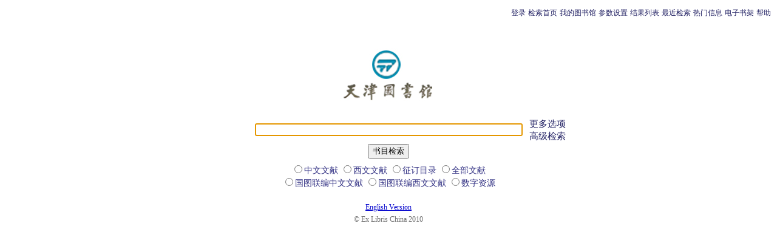

--- FILE ---
content_type: text/html
request_url: http://opacwh.tjl.tj.cn:8991/F/34TI3MCUMYPL9MQ4RDL617N1Q321ETYFISTLM2BS9J7D4YSQUR-33219?func=file&file_name=find-m
body_size: 27474
content:
<!DOCTYPE HTML PUBLIC "-//W3C//DTD HTML 4.01 Transitional//EN" "http://www.w3.org/TR/html4/loose.dtd"> 
<!-- filename: find-b --> 
<html> 
<head> 
<!-- filename: meta-tags V1.1r008 --> 
 
<META HTTP-EQUIV="Cache-Control" CONTENT="no-cache"> 
<META HTTP-EQUIV="Pragma" CONTENT="no-cache"> 
<META HTTP-EQUIV="Expires" CONTENT="Sun, 06 Nov 1994 08:49:37 GMT"> 
<META HTTP-EQUIV="REFRESH" CONTENT="1200; URL=http://opacwh.tjl.tj.cn:8991/F/Q3YLGL1LYD1A5S3L6UJXJXI1BCYG2XR3IUD7TAP9KYJ3BN84IF-38160?func=logout"> 
<META HTTP-EQUIV="Content-Type" CONTENT="text/html; charset=UTF-8"> 
 
<link rel="stylesheet" href="/opac_lcl_chi/exlchi.css" TYPE="text/css"> 
<style> 
.tabshead{background:url(http://opacwh.tjl.tj.cn:8991/exlibris/aleph/u20_1/alephe/www_f_chi/icon/tab_bg.gif) bottom repeat-x;} 
.topbar{background-image:url(http://opacwh.tjl.tj.cn:8991/exlibris/aleph/u20_1/alephe/www_f_chi/icon/tab_bg.gif);} 
.middlebar{background-image:url(http://opacwh.tjl.tj.cn:8991/exlibris/aleph/u20_1/alephe/www_f_chi/icon/f-middle-bar.jpg);} 
.bottombar{background-image:url(http://opacwh.tjl.tj.cn:8991/exlibris/aleph/u20_1/alephe/www_f_chi/icon/f-bottom-bar.jpg);} 
#feedbackbar,.feedbackbar{background-image:url(http://opacwh.tjl.tj.cn:8991/exlibris/aleph/u20_1/alephe/www_f_chi/icon/f-feedback.jpg);} 
</style> 
<script src="/opac_lcl_chi/param.js"></script> 
<script>var tmp="http://opacwh.tjl.tj.cn:8991/F/Q3YLGL1LYD1A5S3L6UJXJXI1BCYG2XR3IUD7TAP9KYJ3BN84IF-38161";</script> 
<script src="/opac_lcl_chi/CHI.js"></script> 
<script src="/opac_lcl_chi/exlchi.js"></script> 
<script> 
var icon_path="http://opacwh.tjl.tj.cn:8991/exlibris/aleph/u20_1/alephe/www_f_chi/icon/"; 
function dispfmt(fmt){ 
   if(fmtmap[fmt]){fmt=fmtmap[fmt];} 
   if(fmt.match(/</)){fmt="XX";} 
   document.write("<img src="+icon_path+"icon"+fmt+".gif> "+fmt); 
} 
document.onclick = function() {if(g('sug'))g('sug').style.display='none';} 
</script> 
<script>function g(id){return document.getElementById(id);}</script> 
<title>中文文献库 - 基本检索</title> 
</head> 
<body topmargin="0" 
      onload="window.document.form1.request.focus();"> 
<!-- filename: head-1-nobor --> 
<script language="Javascript"> 
<!-- 
  function open_window (loc) 
  { 
    self.name="main"; 
    if ((navigator.appVersion.indexOf("MSIE 5.0") != -1) && (navigator.appName.indexOf("Explorer") != -1)){ 
   var w = window.open ("","win1","height=500,width=500,scrollbars,resizable"); 
     w.document.write("<html>\n"); 
     w.document.write('<body onLoad="window.location.href='); 
     w.document.write("'" + loc + "';\n"); 
     w.document.write('"'); 
     w.document.write("</body>\n"); 
     w.document.write("</html>\n"); 
     w.document.close(); 
    } else { 
    var w = window.open (loc,"win1","height=500,width=500,scrollbars,resizable"); 
    } 
    w.focus(); 
  } 
 
 
  function open_window2 (loc) 
  { 
    self.name="main"; 
    if ((navigator.appVersion.indexOf("MSIE 5.0") != -1) && (navigator.appName.indexOf("Explorer") != -1)){ 
 
    var w = window.open ("", 
                         "win1", 
                         "height=100,width=500,scrollbars,resizable" 
                         ); 
     w.document.write("<html>\n"); 
     w.document.write('<body onLoad="window.location.href='); 
     w.document.write("'" + loc + "';\n"); 
     w.document.write('"'); 
     w.document.write("</body>\n"); 
     w.document.write("</html>\n"); 
     w.document.close(); 
    } else { 
    var w = window.open (loc, 
                         "win1", 
                         "height=100,width=500,scrollbars,resizable" 
                         ); 
    } 
     w.focus(); 
  } 
 
 
  function open_window3 (loc) 
  { 
    self.name="main"; 
    if ((navigator.appVersion.indexOf("MSIE 5.0") != -1) && (navigator.appName.indexOf("Explorer") != -1)){ 
 
    var w = window.open ("", 
                         "win1", 
                         "height=400,width=450,scrollbars,resizable,top=200" 
                         ); 
     w.document.write("<html>\n"); 
     w.document.write('<body onLoad="window.location.href='); 
     w.document.write("'" + loc + "';\n"); 
     w.document.write('"'); 
     w.document.write("</body>\n"); 
     w.document.write("</html>\n"); 
     w.document.close(); 
    } else { 
    var w = window.open (loc, 
                         "win1", 
                         "height=400,width=450,scrollbars,resizable,top=200" 
                         ); 
    } 
     w.focus(); 
  } 
 
 
  function open_window4 (loc) 
  { 
    self.name="main"; 
    if ((navigator.appVersion.indexOf("MSIE 5.0") != -1) && (navigator.appName.indexOf("Explorer") != -1)){ 
 
    var w = window.open ("", 
                         "win1", 
                         "height=150,width=450,scrollbars,resizable,top=200" 
                         ); 
     w.document.write("<html>\n"); 
     w.document.write('<body onLoad="window.location.href='); 
     w.document.write("'" + loc + "';\n"); 
     w.document.write('"'); 
     w.document.write("</body>\n"); 
     w.document.write("</html>\n"); 
     w.document.close(); 
    } else { 
    var w = window.open (loc, 
                         "win1", 
                         "height=150,width=450,scrollbars,resizable,top=200" 
                         ); 
    } 
     w.focus(); 
  } 
 
 
  function open_window_ext (loc) 
  { 
    self.name="main"; 
    if ((navigator.appVersion.indexOf("MSIE 5.0") != -1) && (navigator.appName.indexOf("Explorer") != -1)){ 
    var w = window.open ("","win2","height=500,width=500,scrollbars,resizable,toolbar,status,menubar"); 

     w.document.write("<html>\n"); 
     w.document.write('<body onLoad="window.location.href='); 
     w.document.write("'" + loc + "';\n"); 
     w.document.write('"'); 
     w.document.write("</body>\n"); 
     w.document.write("</html>\n"); 
     w.document.close(); 
    } else { 
    var w = window.open (loc,"win2","height=500,width=500,scrollbars,resizable,toolbar,status,menubar"); 
    } 
    w.focus(); 
  } 
 
  function set_iframe_location(url,id){ 
    eval('document.all.' + id).src = url; 
  } 
 
  function open_window_confirm (loc,frame) 
  { 
    self.name=frame; 
    if ((navigator.appVersion.indexOf("MSIE 5.0") != -1) && (navigator.appName.indexOf("Explorer") != -1)){ 
   var w = window.open ("","win1","height=220,width=450,scrollbars,resizable"); 
     w.document.write("<html>\n"); 
     w.document.write('<body onLoad="window.location.href='); 
     w.document.write("'" + loc + "';\n"); 
     w.document.write('"'); 
     w.document.write("</body>\n"); 
     w.document.write("</html>\n"); 
     w.document.close(); 
    } else { 
    var w = window.open (loc,"win1","height=220,width=450,scrollbars,resizable"); 
    } 
    w.focus(); 
  } 
 
  function delete_win1 () 
  { 
    var w = window.open ("","win1","height=220,width=450,scrollbars,resizable"); 
    w.close(); 
  } 
 
  function open_window_ill (loc) 
  { 
    if ((navigator.appVersion.indexOf("MSIE 5.0") != -1) && (navigator.appName.indexOf("Explorer") != -1)){ 
  var w = window.open ("","win1","height=500,width=500,scrollbars,resizable"); 
     w.document.write("<html>\n"); 
     w.document.write('<body onLoad="window.location.href='); 
     w.document.write("'" + loc + "';\n"); 
     w.document.write('"'); 
     w.document.write("</body>\n"); 
     w.document.write("</html>\n"); 
     w.document.close(); 
    } else { 
    var w = window.open (loc,"win1","height=500,width=500,scrollbars,resizable"); 
    } 
    w.focus(); 
  } 
 
// --> 
</script> 
 
<script language="javascript"> 
<!-- 
 function recommend_nobor(the_url){ 
     var first_split = the_url.split("//"); 
     var without_resource = first_split[1]; 
     var second_split = without_resource.split(":"); 
     var domain = second_split[0]; 
 
     window.open("http://"+domain+":8118/apsm/recommend/recommend_nobor.jsp","_blank"); 
} 
//--> 
</script> 
<div id=header> 
      <a href="http://opacwh.tjl.tj.cn:8991/F/Q3YLGL1LYD1A5S3L6UJXJXI1BCYG2XR3IUD7TAP9KYJ3BN84IF-38162?func=file&file_name=login-session" class="blue" title="输入用户名和密码"> 
      登录</a> 
      <a href="http://opacwh.tjl.tj.cn:8991/F/Q3YLGL1LYD1A5S3L6UJXJXI1BCYG2XR3IUD7TAP9KYJ3BN84IF-38163?func=find-b-0" title="返回检索首页" class="blue"> 
      检索首页</a> 
      <a href="http://opacwh.tjl.tj.cn:8991/F/Q3YLGL1LYD1A5S3L6UJXJXI1BCYG2XR3IUD7TAP9KYJ3BN84IF-38164?func=bor-info" title="查看图书馆读者个人信息" class="blue"> 
      我的图书馆</a> 
      <a href="http://opacwh.tjl.tj.cn:8991/F/Q3YLGL1LYD1A5S3L6UJXJXI1BCYG2XR3IUD7TAP9KYJ3BN84IF-38165?func=option-show&func_param=DISPLAY-OPTION" class="blue" title="设置信息显示选项"> 
      参数设置</a> 
      <a href="http://opacwh.tjl.tj.cn:8991/F/Q3YLGL1LYD1A5S3L6UJXJXI1BCYG2XR3IUD7TAP9KYJ3BN84IF-38166?func=short" class="blue" title="最近一次检索结果列表"> 
      结果列表</a> 
      <a href="http://opacwh.tjl.tj.cn:8991/F/Q3YLGL1LYD1A5S3L6UJXJXI1BCYG2XR3IUD7TAP9KYJ3BN84IF-38167?func=history" class="blue" title="最近检索历史"> 
      最近检索</a> 
    <!--  <a href="javascript:recommend_nobor('http://opacwh.tjl.tj.cn:8991/F/Q3YLGL1LYD1A5S3L6UJXJXI1BCYG2XR3IUD7TAP9KYJ3BN84IF-38168');"  class="blue" id=head_jg> --> 
    <a href="http://opacwh.tjl.tj.cn:8991/F/Q3YLGL1LYD1A5S3L6UJXJXI1BCYG2XR3IUD7TAP9KYJ3BN84IF-38169?func=bor-info" title="读者荐购"  class="blue" id=head_jg> 
      读者荐购</a><script>if(flag_recm==0)g('head_jg').style.display='none'</script> 
      <a href="http://opacwh.tjl.tj.cn:8991/F/Q3YLGL1LYD1A5S3L6UJXJXI1BCYG2XR3IUD7TAP9KYJ3BN84IF-38170?func=file&file_name=hotinfo" class="blue" title="热门信息" class="blue" target="_blank"> 
      热门信息</a> 
      <a href="http://opacwh.tjl.tj.cn:8991/F/Q3YLGL1LYD1A5S3L6UJXJXI1BCYG2XR3IUD7TAP9KYJ3BN84IF-38171?func=myshelf-short-lcl" class="blue" title="查看保存在电子书架上的记录"> 
      电子书架</a> 
      <a href="/help_cn/help.htm" class="blue" title="使用该系统的帮助" target="new"> 
      帮助</a> 
</div> 
<div id=idxlogo><a href=http://opacwh.tjl.tj.cn:8991/F/Q3YLGL1LYD1A5S3L6UJXJXI1BCYG2XR3IUD7TAP9KYJ3BN84IF-38172?func=find-b-0><img src="http://opacwh.tjl.tj.cn:8991/exlibris/aleph/u20_1/alephe/www_f_chi/icon/opac.jpg"></a></div> 
<div id=feedbackbar style="display:none;text-align:center">&nbsp;</div> 
<script>if(g('feedbackbar').innerHTML.length>10){g('feedbackbar').style.display='';}</script> 
<div id=indexpage> 
<!-- filename: find-b-head --> 
<script> 
function tagsuggest(json){ 
        var detail=''; 
        for (var i = 0; i < json["tags"].length; i++) { 
                detail += "<a style='cursor:pointer' href='/cgi-bin/tag_m.cgi?find="+json["tags"][i]["tag"]+"&sid="+sid+"'>"+json["tags"][i]["tag"] + "</a><br>"; 
        } 
        g("details").innerHTML = detail+"<a style='cursor:pointer;float:right'>[关闭]</a>"; 
        g("details").style.display=""; 
        g("details").style.left=getPos(g("reqterm")).x+"px"; 
        g("details").style.top=getPos(g("reqterm")).y+g("reqterm").offsetHeight+"px"; 
        g("details").style.width=g("reqterm").offsetWidth+"px"; 
} 
function presearch(obj){ 
        if(g('find_code').value=='TAG'){ 
                var script = document.createElement('script'); 
                script.setAttribute('src', "/cgi-bin/tag_m.cgi?search="+encodeURI(decodeURI(g('reqterm').value))); 
                document.documentElement.lastChild.appendChild(script); 

                return false; 
        }else if(g('mtl') && g('mtl').checked){ 
        window.open('http://www.cceu.org.cn:88/V/?func=quick-1-check1&mode=simple&group_number=000000160&find_request_1='+obj.request.value); 
        return false; 
    }else if(g('all_base').checked){ 
        obj.func.value='find-m';g('find_m').innerHTML='<input type=hidden name=find_base value=TJL01><input type=hidden name=find_base value=TJL09><input type=hidden name=find_base value=LCL52>'; 
        return true; 
    } 
} 
</script> 
<form method=get name=form1 action="http://opacwh.tjl.tj.cn:8991/F/Q3YLGL1LYD1A5S3L6UJXJXI1BCYG2XR3IUD7TAP9KYJ3BN84IF-38173" onsubmit="return presearch(this);"> 
<table width=100%><tr><td width=32% align=right> 
<span id=find_m></span> 
<input type="hidden" name="func" value="find-b"> 
<span id="fields" style="display:none"> 
<!-- filename: find-code-include-2 --> 
    <select name=find_code id=find_code> 
     <option value=WRD selected>所有字段</option> 
     <option value=WTI >题名关键词</option> 
     <option value=TIT >题名(精确匹配）</option> 
<!--     <option value=ETI >正题名(精确匹配）</option> --> 
     <option value=WAU >著者</option> 
     <option value=WSU >主题词</option> 
     <option value=WPU >出版社</option> 
     <option value=ISS >ISSN</option> 
     <option value=ISB >ISBN</option> 
     <option value=CAL >索书号</option> 
     <option value=CLC >中图分类号</option> 
     <option value=SYS >系统号</option> 
     <option value=BAR >条形码</option> 
<!--     <option value=SUD             >Gov't Doc, No.</option> 
         <option value=LCI >LCCN</option>           --> 
     <option value=TXT >全文</option> 
     <option value=TAG >用户标签</option> 
    </select> 
 
</span> 
<td width=36%><input autocomplete="off" style="width:95%" name="request" value='' id='reqterm' oninput="clearTimeout(tm);if(event.keyCode!=13)tm=setTimeout(getsug,500)" onkeydown="if('\v'=='v'){clearTimeout(tm);if(event.keyCode!=13&&event.keyCode!=38&&event.keyCode!=40)tm=setTimeout(getsug,400)}" onkeyup="if(event.keyCode==38){shiftsug(sugno-1)}else if(event.keyCode==40){shiftsug(sugno+1)}else if(event.keyCode==13)this.blur()"> 
<td width=32% align=left><a href="#" onclick="g('fields').style.display=g('fields').style.display==''?'none':'';g('options').style.display=g('options').style.display==''?'none':''">更多选项</a><br> 
<span onmouseover="this.lastChild.style.display='';this.lastChild.style.left=getPos(this).x+'px';this.lastChild.style.top=getPos(this).y+this.offsetHeight-1+'px';" onmouseout="this.lastChild.style.display='none'"> 
<a href="#">高级检索</a> 
<div id=advlist style="display:none"> 
<a href="http://opacwh.tjl.tj.cn:8991/F/Q3YLGL1LYD1A5S3L6UJXJXI1BCYG2XR3IUD7TAP9KYJ3BN84IF-38174?func=find-a-0" class="blue">多字段检索</a><br> 
<a href="http://opacwh.tjl.tj.cn:8991/F/Q3YLGL1LYD1A5S3L6UJXJXI1BCYG2XR3IUD7TAP9KYJ3BN84IF-38175?func=file&file_name=find-m" class="blue">多库检索</a><br> 
<a href="http://opacwh.tjl.tj.cn:8991/F/Q3YLGL1LYD1A5S3L6UJXJXI1BCYG2XR3IUD7TAP9KYJ3BN84IF-38176?func=find-d-0" class="blue">高级检索</a><br> 
<a href="http://opacwh.tjl.tj.cn:8991/F/Q3YLGL1LYD1A5S3L6UJXJXI1BCYG2XR3IUD7TAP9KYJ3BN84IF-38177?func=find-c-0" class="blue">通用命令语言检索</a><br> 
<a href="http://opacwh.tjl.tj.cn:8991/F/Q3YLGL1LYD1A5S3L6UJXJXI1BCYG2XR3IUD7TAP9KYJ3BN84IF-38178?func=scan-list" class="blue">浏览</a><br> 
<a href="http://opacwh.tjl.tj.cn:8991/F/Q3YLGL1LYD1A5S3L6UJXJXI1BCYG2XR3IUD7TAP9KYJ3BN84IF-38179?func=cat-list" class="blue">分类浏览</a><br> 
<a href="http://opacwh.tjl.tj.cn:8991/F/Q3YLGL1LYD1A5S3L6UJXJXI1BCYG2XR3IUD7TAP9KYJ3BN84IF-38180?func=tag-list" class="blue">标签浏览</a><br> 
</div></span> 
</table> 
<center><table id=tagstb width=47% style="margin:2px 0 6px 0;display:none"><tr><td align=right valign=top width=90px>推荐标签： 
<td id=hottag align=left> 
</table></center> 
<script>function find(obj,lib){obj.href="/cgi-bin/tag_m.cgi?lib="+lib+"&find="+encodeURI(decodeURI(obj.innerHTML))+"&sid="+sid;} 
if(flag_idx_hottag){ajaxget('hottag');g('tagstb').style.display='';} 
</script> 
<input type=submit value="书目检索" style="margin-bottom:8px"><br> 
<input id="local_base" type="radio"                 value="TJL01" name="local_base"/><span id=label>中文文献</span> 
<input id="local_base" type="radio"                 value="TJL09" name="local_base"/><span id=label>西文文献</span> 
<input id="local_base" type="radio"                 value="LCL52" name="local_base"/><span id=label>征订目录</span> 
<input id="all_base" type="radio" value="" name="local_base"/><span id=label>全部文献</span><br> 
<input id="local_base" type="radio"                  value="UCS01F" name="local_base"/><span id=label>国图联编中文文献</span> 
<input id="local_base" type="radio"                  value="UCS09F" name="local_base"/><span id=label>国图联编西文文献</span> 
<input id="mtl" type="radio" value="MTL" name="local_base"/><span id=label>数字资源</span> 
<!-- 3900= --> 
</div> 
<div id="details" style='display:none;font-size:14px;width:400px;position:absolute;z-index:10000;background:#fff;border:1px solid #aaa' onclick='this.style.display="none";'></div> 
<div style="z-index:999;display:none;position:absolute;border:1px solid black" id=sug onclick="g('sug').style.display='none';if(ie&&g('format'))g('format').style.display='';if(ie&&g('sort'))g('sort').style.display='';"></div> 
 
<div id=options style="display:none"> 
<hr> 
<!-- filename: find-include-filter --> 
<table cellspacing=2 border=0 width="100%"> 

<tr><td class=title valign=top rowspan=3>检索限制: 
 <tr> 
  <td class="td2" id="small" width="8%" nowrap valign="top"> 
      语言: 
      <input type="hidden" name="filter_code_1" value="WLN"> 
  </td> 
  <td class="td2" id="small" valign="top"> 
      <select name="filter_request_1"> 
        <option value="">全部</option> 
        <option value="CHI"              >中文</option> 
        <option value="JPN"              >日语</option> 
        <option value="ENG"              >英语</option> 
        <option value="FRE"              >法语</option> 
        <option value="GER"              >德语</option> 
        <option value="RUS"              >俄语</option> 
<!-- 
        <option value="FRE"              >法语</option> 
        <option value="GER"              >德语</option> 
        <option value="RUS"              >俄语</option> 
        <option value="JPN"              >日语</option> 
        <option value="KOR"              >朝鲜语</option> 
        <option value="ITA"              >意大利语</option> 
        <option value="SPA"              >西班牙语</option> 
        <option value="POR"              >葡萄牙语</option> 
        <option value="ALA"              >阿拉伯语</option> 
        <option value="HEB"              >希伯来语</option> 
--> 
      </select> 
  </td> 
  <td class="td2" id="small" width="8%" nowrap valign="top"> 
      开始年份: 
      <input type="hidden" name="filter_code_2" value="WYR"> 
  </td> 
  <td class="td2" id="small" valign="top"> 
     <input type=text size=10 name="filter_request_2" value=""> 
  </td> 
  <td class="td2" id="small" width="8%" nowrap valign="top"> 
     结束年份: 
     <input type="hidden" name="filter_code_3" value="WYR"> 
  </td> 
  <td class="td2" id="small" valign="top"> 
     <input type=text size=10 name="filter_request_3" value=""> 
           <span>yyyy (当不使用起/止时，使用 ? 作截词)</span> 
  </td> 
 </tr> 
 <tr> 
  <td class="td2" id="small" valign="top"> 
      资料类型: 
      <input type="hidden" name="filter_code_4" value="WFM"> 
  </td> 
  <td class="td2" id="small" valign="top"> 
      <select name="filter_request_4"> 
        <option value="">全部</option> 
        <option value="BK"             >图书</option> 
        <option value="SE"             >报刊</option> 
        <option value="AB"             >古籍</option> 
        <option value="OT"             >音像资料</option> 
        <option value="MU"             >乐谱</option> 
        <option value="MP"             >地图</option> 
        <option value="ER"             >电子资源</option> 
      </select> 
  </td> 
  <td class="td2" id="small" valign="top"> 
       分馆 
       <input type="hidden" name="filter_code_5" value="WSL"> 
  </td> 
  <td class="td2" id="small" valign="top" colspan=3> 
      <select name="filter_request_5"> 
<!-- filename: sub-library-select --> 
<option value="" ></option><option value=TJL50                > 天津图书馆</option> 
<option value=FJCY               > 复康路基藏阅览室</option> 
<option value=FZWJ               > 复康路中文图书借阅</option> 
<option value=FZKJ               > 复康路中文期刊借阅室</option> 
<option value=FWKY               > 复康路外文期刊阅览室</option> 
<option value=FBZY               > 复康路报纸阅览室</option> 
<option value=FZFY               > 复康路政府信息查阅室</option> 
<option value=FDZY               > 复康路电子文献阅览室</option> 
<option value=FGJS               > 复康路工具书阅览室</option> 
<option value=HZWJ               > 海河园中文图书借阅室</option> 
<option value=HZKY               > 海河园中文期刊阅览室</option> 
<option value=HZBY               > 海河园中文报纸阅览室</option> 
<option value=HDZY               > 海河园电子文献阅览室</option> 
<option value=WJCY               > 文化中心基本藏书阅览区</option> 
<option value=WZWJ               > 文化中心中文图书借阅区</option> 
<option value=WGTY               > 文化中心港台图书阅览区</option> 
<option value=WGJS               > 文化中心工具书阅览区</option> 
<option value=WZKJ               > 文化中心中文期刊借阅区</option> 
<option value=WZKY               > 文化中心中文期刊典阅区</option> 
<option value=WBZY               > 文化中心中文报纸阅览区</option> 
<option value=WLSY               > 文化中心历史文献阅览区</option> 
<option value=WJDY               > 文化中心近代暨地方文献阅览区</option> 
<option value=WSEJ               > 文化中心少儿服务区域</option> 
<option value=WSTJ               > 文化中心视听文献服务区</option> 
<option value=WZFY               > 文化中心政府信息查阅中心</option> 
<option value=WDZY               > 文化中心数字资源服务区</option> 
<option value=WYYT               > 文化中心音乐图书馆</option> 

<option value=WWWJ               > 文化中心外文图书借阅</option> 
<option value=HYFG               > 通借通还行业分馆</option> 
<option value=QHP01                > 和平区图书馆图书借阅</option> 
<option value=QHP02                > 和平区图书馆期刊借阅</option> 
<option value=QHX01                > 河西区图书馆图书借阅</option> 
<option value=QHX02                > 河西区图书馆期刊借阅</option> 
<option value=QHD01                > 河东区图书馆图书借阅</option> 
<option value=QHD02                > 河东区图书馆期刊借阅</option> 
<option value=QHB01                > 河北区图书馆图书借阅</option> 
<option value=QHB02                > 河北区图书馆期刊借阅</option> 
<option value=QNK01                > 南开区图书馆图书借阅</option> 
<option value=QNK02                > 南开区图书馆期刊借阅</option> 
<option value=QNK04                > 南开区图书馆少儿分馆</option> 
<option value=QHQ01                > 红桥区图书馆图书借阅</option> 
<option value=QHQ02                > 红桥区图书馆期刊借阅</option> 
<option value=QXQ01                > 西青区图书馆图书借阅</option> 
<option value=QXQ02                > 西青区图书馆期刊借阅</option> 
<option value=QJN01                > 津南区图书馆图书借阅</option> 
<option value=QJN02                > 津南区图书馆期刊借阅</option> 
<option value=QJN04                > 津南区图书馆少儿分馆</option> 
<option value=QBC01                > 北辰区图书馆图书借阅</option> 
<option value=QBC02                > 北辰区图书馆期刊借阅</option> 
<option value=QBC04                > 北辰区图书馆少儿分馆</option> 
<option value=QDL01                > 东丽区图书馆图书借阅</option> 
<option value=QDL02                > 东丽区图书馆期刊借阅</option> 
<option value=QDL04                > 东丽区图书馆少儿分馆</option> 
<option value=QNH01                > 宁河区图书馆图书借阅</option> 
<option value=QNH02                > 宁河区图书馆期刊借阅</option> 
<option value=QNH04                > 宁河区图书馆少儿分馆</option> 
<option value=QJX01                > 蓟州区图书馆图书借阅</option> 
<option value=QJX02                > 蓟州区图书馆期刊借阅</option> 
<option value=QJX04                > 蓟州区图书馆少儿分馆</option> 
<option value=QBD01                > 宝坻区图书馆图书借阅</option> 
<option value=QBD02                > 宝坻区图书馆期刊借阅</option> 
<option value=QBD04                > 宝坻区图书馆少儿分馆</option> 
<option value=QWQG               > 武清区图书馆</option> 
<option value=QJHG               > 静海区图书馆</option> 
<option value=QDGG               > 滨海大港馆区</option> 
<option value=QHGG               > 滨海汉沽馆区</option> 
<option value=QTGG               > 滨海新区图书馆</option> 
<option value=QTDG               > 泰达图书馆</option> 
<option value=QKGG               > 空港图书馆</option> 
      </select> 
  </td> 
 </tr> 
</table> 
<hr> 
</form> 
 
<table width=100%> 
<tr><td valign=top class=title> 
检索提示: 
<td> 
<div class="text1"> 
<img src="http://opacwh.tjl.tj.cn:8991/exlibris/aleph/u20_1/alephe/www_f_chi/icon/f-separator.gif" border="0" alt="Hint"> 
如果选择“词邻近”， 那么，当您输入词组 
<em>computer programming</em> 系统将理解为您只检索 <em>computer</em>后紧接着 
<em>programming</em>的记录。 
<br><br> 
<img src="http://opacwh.tjl.tj.cn:8991/exlibris/aleph/u20_1/alephe/www_f_chi/icon/f-separator.gif" border="0" alt="Hint"> 
系统不区分西文检索词的大、小写。例如，输入 <em>computer</em> 将匹配出 <em>computer</em>, <em>Computer</em> 
和<em>COMPUTER</em>. 
<br><br> 
<img src="http://opacwh.tjl.tj.cn:8991/exlibris/aleph/u20_1/alephe/www_f_chi/icon/f-separator.gif" border="0" alt="Hint"> 
您可以在检索式里使用AND和OR进行布尔逻辑运算。例如， 输入检索式<em>(heart OR cardiac) AND surgery</em> 
将检索到包含<em>heart</em> 或者 <em>cardiac</em>并且含有 <em>surgery</em> 的所有记录。 
<br><br> 
<img src="http://opacwh.tjl.tj.cn:8991/exlibris/aleph/u20_1/alephe/www_f_chi/icon/f-separator.gif" border="0" alt="Hint"> 
可以使用字符 <em>?</em> 做为检索词的一部分进行匹配 。  例如，<em>gun?</em> 将检索到 <em>gun, guns, gunners, 
gunnery, gunning,</em> 等。 再例如， <em>?&nbsp;ology</em> 将检索到 
<em>anthropology, archaeology, psychology</em> 等。 <em>?</em> 号字符还用于检索不同的拼写方式。例如，<em>alumi?m</em> 
将找到美国拼写方式的<em>aluminum,</em> 和英国拼写方式的<em>aluminium</em> 。 
</p> 
</table> 
</div> 
</div> <!-- of options --> 
<!-- filename: copyrights --> 
<p id=copyright class="copyright"> 
<a href=# onclick="return shiftlng('xng')">English Version</a><br> 
&copy; Ex Libris China  2010 
</p> 
<script>if(self.location!=parent.location&&g('cclterm')){g('cclterm').value='';if(g('find_code'))g('find_code').options[0].selected=true;} 
</script> 

</body> 
</html> 
 

 